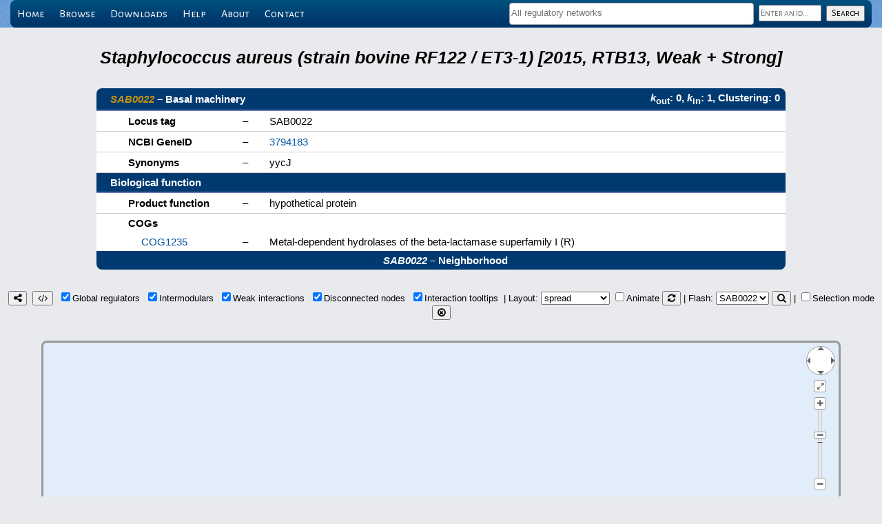

--- FILE ---
content_type: text/html; charset=UTF-8
request_url: https://abasy.ccg.unam.mx/details?regnetid=273036_v2015_sRTB13&name=SAB0022
body_size: 24375
content:
<!DOCTYPE html>
<html lang="en">
<head>
    <!-- Global site tag (gtag.js) - Google Analytics -->
<script async src="https://www.googletagmanager.com/gtag/js?id=G-VJBKBJYKZF"></script>
<script>
  window.dataLayer = window.dataLayer || [];
  function gtag(){dataLayer.push(arguments);}
  gtag('js', new Date());

  gtag('config', 'G-VJBKBJYKZF');
</script>
    <meta name="robots" content="index, follow">
    <meta charset="utf-8"/>
    <title>SAB0022 - 273036_v2015_sRTB13 - Abasy Atlas</title>    <link rel="apple-touch-icon" sizes="180x180" href="/apple-touch-icon.png">
<link rel="icon" type="image/png" sizes="32x32" href="/favicon-32x32.png">
<link rel="icon" type="image/png" sizes="192x192" href="/android-chrome-192x192.png">
<link rel="icon" type="image/png" sizes="16x16" href="/favicon-16x16.png">
<link rel="manifest" href="/manifest.json">
<link rel="mask-icon" href="/safari-pinned-tab.svg" color="#5bbad5">
<meta name="theme-color" content="#ffffff">
<!--link rel="icon" type="image/x-icon" href="favicon.ico"-->
    <link rel="stylesheet" type="text/css" href="//fonts.googleapis.com/css?family=Alegreya+Sans"/>
    <link rel="stylesheet" type="text/css" href="//fonts.googleapis.com/css?family=Alegreya+Sans+SC"/>
    <script type="text/javascript" src="lib/jquery-3.7.1.min.js"></script>
            <link rel="stylesheet" type="text/css" href="menuBar.css"/>
        <link rel="stylesheet" type="text/css" href="lib/select2/select2.min.css"/>
        <script type="text/javascript" src="lib/select2/select2.min.js"></script>
        <!--link rel="stylesheet" type="text/css" href="lib/qtip/jquery.qtip.min.css"/-->
    <link rel="stylesheet" href="https://unpkg.com/tippy.js@6/themes/light-border.css"/>
    <link rel="stylesheet" type="text/css" href="lib/cytoscape.js-3.29.2/lib/cytoscape.js-panzoom.css"/>
    <link rel="stylesheet" type="text/css" href="lib/font-awesome-4.7.0/css/font-awesome.min.css"/>
    <script type="text/javascript" src="lib/sessvars.js"></script>
    <script type="text/javascript" src="lib/download.js"></script>
    <script type="text/javascript" src="lib/cytoscape.js-3.29.2/dist/cytoscape.min.js"></script>
    <!--script type="text/javascript" src="lib/cytoscape.js-3.29.2/layout/layout-base-1.0.2.js"></script-->
    <script type="text/javascript" src="lib/cytoscape.js-3.29.2/layout/layout-base-2.0.1.js"></script>
    <script type="text/javascript" src="lib/cytoscape.js-3.29.2/layout/avsdf-base.js"></script>
    <script type="text/javascript" src="lib/cytoscape.js-3.29.2/layout/cytoscape-layout-utilities.js"></script>
    <script type="text/javascript" src="lib/cytoscape.js-3.29.2/layout/arbor.js"></script>
    <script type="text/javascript" src="lib/cytoscape.js-3.29.2/layout/cytoscape-arbor.js"></script>
    <script type="text/javascript" src="lib/cytoscape.js-3.29.2/layout/cola.min.js"></script>
    <script type="text/javascript" src="lib/cytoscape.js-3.29.2/layout/cytoscape-cola.js"></script>
    <script type="text/javascript" src="lib/cytoscape.js-3.29.2/layout/cose-base.js"></script>
    <script type="text/javascript" src="lib/cytoscape.js-3.29.2/layout/cytoscape-cose-bilkent.js"></script>
    <script type="text/javascript" src="lib/cytoscape.js-3.29.2/layout/dagre.min.js"></script>
    <script type="text/javascript" src="lib/cytoscape.js-3.29.2/layout/cytoscape-dagre.js"></script>
    <script type="text/javascript" src="lib/cytoscape.js-3.29.2/layout/weaver.min.js"></script>
    <script type="text/javascript" src="lib/cytoscape.js-3.29.2/layout/cytoscape-spread.js"></script>
    <script type="text/javascript" src="lib/cytoscape.js-3.29.2/layout/springy.js"></script>
    <script type="text/javascript" src="lib/cytoscape.js-3.29.2/layout/cytoscape-springy.js"></script>
    <!--script type="text/javascript" src="lib/cytoscape.js-3.29.2/layout/cosmos-over-cytoscape.js"></script-->
    <script type="text/javascript" src="lib/cytoscape.js-3.29.2/layout/klay.js"></script>
    <script type="text/javascript" src="lib/cytoscape.js-3.29.2/layout/cytoscape-klay.js"></script>
    <script type="text/javascript" src="lib/cytoscape.js-3.29.2/layout/cytoscape-euler.js"></script>
    <script type="text/javascript" src="lib/cytoscape.js-3.29.2/layout/cytoscape-cise-dev.js"></script>
    <script type="text/javascript" src="lib/cytoscape.js-3.29.2/layout/cytoscape-avsdf.js"></script>
    <script type="text/javascript" src="lib/cytoscape.js-3.29.2/layout/cytoscape-fcose.js"></script>
    <script type="text/javascript" src="lib/qtip/jquery.qtip-3.0.3.min.js"></script>
    <script src="https://unpkg.com/@popperjs/core@2"></script>
    <script src="https://unpkg.com/tippy.js@6"></script>
    <!--script type="text/javascript" src="lib/cytoscape.js-3.29.2/lib/cytoscape-qtip-2.8.0.js"></script-->
    <script type="text/javascript" src="lib/cytoscape.js-3.29.2/lib/cytoscape-popper-4.0.0.js"></script>
    <script type="text/javascript" src="lib/cytoscape.js-3.29.2/lib/cytoscape-panzoom-2.5.3.js"></script>
    <link rel="stylesheet" type="text/css" media="screen" href="main.css"/>
    <link rel="stylesheet" type="text/css" media="screen" href="tables.css"/>
    <link rel="stylesheet" type="text/css" href="styleCY.css"/>
</head>

<body>
    <div id="wrapper">
            <!--validacion de busquedas-->
        <script language="javascript" type="text/javascript">
            function vacio(s) {
                if(s.trim() === '') {
                    return true;
                }
                return false;
            }

            //valida que el campo no este vacio
            function checkQuery(form) {
                if(vacio(form.id.value)) {
                    //alert("Please, enter an id");
                    return false;
                } else if(/^([*?]+)/.test(form.id.value)) {
                    alert("Please, use a prefix to narrow your search");
                    return false;
                }
                return true;
            }

            var regnets = [{id: '224308_v2008_sDBTBS08_eStrong', text: 'Bacillus subtilis (strain 168) [2008, DBTBS08, Strong]'}, {id: '224308_v2008_sDBTBS08', text: 'Bacillus subtilis (strain 168) [2008, DBTBS08, Weak + Strong]'}, {id: '224308_v2015_s15', text: 'Bacillus subtilis (strain 168) [2015, 15, Weak + Strong]'}, {id: '224308_v2016_sDBTBS08-15-SW16', text: 'Bacillus subtilis (strain 168) [2016, DBTBS08-15-SW16, Weak + Strong]'}, {id: '224308_v2016_sDBTBS08-SW16', text: 'Bacillus subtilis (strain 168) [2016, DBTBS08-SW16, Weak + Strong]'}, {id: '224308_v2016_sSW16', text: 'Bacillus subtilis (strain 168) [2016, SW16, Weak + Strong]'}, {id: '224308_v2017_sDBTBS08-15-SW18', text: 'Bacillus subtilis (strain 168) [2017, DBTBS08-15-SW18, Weak + Strong]'}, {id: '224308_v2017_sDBTBS08-SW18', text: 'Bacillus subtilis (strain 168) [2017, DBTBS08-SW18, Weak + Strong]'}, {id: '224308_v2017_sSW18', text: 'Bacillus subtilis (strain 168) [2017, SW18, Weak + Strong]'}, {id: '224308_v2020_sDBTBS08-15-SW18', text: 'Bacillus subtilis (strain 168) [2020, DBTBS08-15-SW18, Weak + Strong]'}, {id: '224308_v2020_sDBTBS08-SW18', text: 'Bacillus subtilis (strain 168) [2020, DBTBS08-SW18, Weak + Strong]'}, {id: '224308_v2020_sSW18', text: 'Bacillus subtilis (strain 168) [2020, SW18, Weak + Strong]'}, {id: '224308_v2022_sDBTBS08-15-SW22', text: 'Bacillus subtilis (strain 168) [2022, DBTBS08-15-SW22, Weak + Strong]'}, {id: '224308_v2022_sDBTBS08-SW22', text: 'Bacillus subtilis (strain 168) [2022, DBTBS08-SW22, Weak + Strong]'}, {id: '224308_v2022_sSW22', text: 'Bacillus subtilis (strain 168) [2022, SW22, Weak + Strong]'}, {id: '196627_v2009_sCRN12_eStrong', text: 'Corynebacterium glutamicum (strain ATCC 13032 / DSM 20300 / JCM 1318 / LMG 3730 / NCIMB 10025) [2009, CRN12, Strong]'}, {id: '196627_v2011_s17_eStrong', text: 'Corynebacterium glutamicum (strain ATCC 13032 / DSM 20300 / JCM 1318 / LMG 3730 / NCIMB 10025) [2011, 17, Strong]'}, {id: '196627_v2016_s17_eStrong', text: 'Corynebacterium glutamicum (strain ATCC 13032 / DSM 20300 / JCM 1318 / LMG 3730 / NCIMB 10025) [2016, 17, Strong]'}, {id: '196627_v2016_s17', text: 'Corynebacterium glutamicum (strain ATCC 13032 / DSM 20300 / JCM 1318 / LMG 3730 / NCIMB 10025) [2016, 17, Weak + Strong]'}, {id: '196627_v2018_s17_eStrong', text: 'Corynebacterium glutamicum (strain ATCC 13032 / DSM 20300 / JCM 1318 / LMG 3730 / NCIMB 10025) [2018, 17, Strong]'}, {id: '196627_v2018_s17', text: 'Corynebacterium glutamicum (strain ATCC 13032 / DSM 20300 / JCM 1318 / LMG 3730 / NCIMB 10025) [2018, 17, Weak + Strong]'}, {id: '196627_v2020_s21_eStrong', text: 'Corynebacterium glutamicum (strain ATCC 13032 / DSM 20300 / JCM 1318 / LMG 3730 / NCIMB 10025) [2020, 21, Strong]'}, {id: '196627_v2020_s21_dsRNA', text: 'Corynebacterium glutamicum (strain ATCC 13032 / DSM 20300 / JCM 1318 / LMG 3730 / NCIMB 10025) [2020, 21, Weak + Strong, sRNA]'}, {id: '196627_v2020_s21', text: 'Corynebacterium glutamicum (strain ATCC 13032 / DSM 20300 / JCM 1318 / LMG 3730 / NCIMB 10025) [2020, 21, Weak + Strong]'}, {id: '481805_v2015_sRTB13', text: 'Escherichia coli (strain ATCC 8739 / DSM 1576 / Crooks) [2015, RTB13, Weak + Strong]'}, {id: '439855_v2015_sRTB13', text: 'Escherichia coli (strain SMS-3-5 / SECEC) [2015, RTB13, Weak + Strong]'}, {id: '364106_v2015_sRTB13', text: 'Escherichia coli (strain UTI89 / UPEC) [2015, RTB13, Weak + Strong]'}, {id: '344601_v2015_sRTB13', text: 'Escherichia coli B171 [2015, RTB13, Weak + Strong]'}, {id: '340184_v2015_sRTB13', text: 'Escherichia coli B7A [2015, RTB13, Weak + Strong]'}, {id: '199310_v2015_sRTB13', text: 'Escherichia coli CFT073 [2015, RTB13, Weak + Strong]'}, {id: '331111_v2015_sRTB13', text: 'Escherichia coli O139:H28 (strain E24377A / ETEC) [2015, RTB13, Weak + Strong]'}, {id: '478008_v2015_sRTB13', text: 'Escherichia coli O157:H7 (strain EC869) [2015, RTB13, Weak + Strong]'}, {id: '405955_v2015_sRTB13', text: 'Escherichia coli O1:K1 / APEC [2015, RTB13, Weak + Strong]'}, {id: '362663_v2015_sRTB13', text: 'Escherichia coli O6:K15:H31 (strain 536 / UPEC) [2015, RTB13, Weak + Strong]'}, {id: '331112_v2015_sRTB13', text: 'Escherichia coli O9:H4 (strain HS) [2015, RTB13, Weak + Strong]'}, {id: '316385_v2015_sRTB13', text: 'Escherichia coli str. K-12 substr. DH10B [2015, RTB13, Weak + Strong]'}, {id: '511145_v2003_sRDB01', text: 'Escherichia coli str. K-12 substr. MG1655 [2003, RDB01, Weak + Strong]'}, {id: '511145_v2005_sRDB04', text: 'Escherichia coli str. K-12 substr. MG1655 [2005, RDB04, Weak + Strong]'}, {id: '511145_v2006_sRDB06', text: 'Escherichia coli str. K-12 substr. MG1655 [2006, RDB06, Weak + Strong]'}, {id: '511145_v2011_sRDB11_eStrong', text: 'Escherichia coli str. K-12 substr. MG1655 [2011, RDB11, Strong]'}, {id: '511145_v2011_sRDB11', text: 'Escherichia coli str. K-12 substr. MG1655 [2011, RDB11, Weak + Strong]'}, {id: '511145_v2013_sRDB13_eStrong', text: 'Escherichia coli str. K-12 substr. MG1655 [2013, RDB13, Strong]'}, {id: '511145_v2013_sRDB13', text: 'Escherichia coli str. K-12 substr. MG1655 [2013, RDB13, Weak + Strong]'}, {id: '511145_v2014_sRDB16_eStrong', text: 'Escherichia coli str. K-12 substr. MG1655 [2014, RDB16, Strong]'}, {id: '511145_v2014_sRDB16', text: 'Escherichia coli str. K-12 substr. MG1655 [2014, RDB16, Weak + Strong]'}, {id: '511145_v2015_sRDB16_eStrong', text: 'Escherichia coli str. K-12 substr. MG1655 [2015, RDB16, Strong]'}, {id: '511145_v2015_sRDB16_dsRNA', text: 'Escherichia coli str. K-12 substr. MG1655 [2015, RDB16, Weak + Strong, sRNA]'}, {id: '511145_v2015_sRDB16', text: 'Escherichia coli str. K-12 substr. MG1655 [2015, RDB16, Weak + Strong]'}, {id: '511145_v2017_sRDB16_eStrong', text: 'Escherichia coli str. K-12 substr. MG1655 [2017, RDB16, Strong]'}, {id: '511145_v2017_sRDB16_dsRNA', text: 'Escherichia coli str. K-12 substr. MG1655 [2017, RDB16, Weak + Strong, sRNA]'}, {id: '511145_v2017_sRDB16', text: 'Escherichia coli str. K-12 substr. MG1655 [2017, RDB16, Weak + Strong]'}, {id: '511145_v2018_sRDB19_eStrong', text: 'Escherichia coli str. K-12 substr. MG1655 [2018, RDB19, Strong]'}, {id: '511145_v2018_sRDB19_dsRNA', text: 'Escherichia coli str. K-12 substr. MG1655 [2018, RDB19, Weak + Strong, sRNA]'}, {id: '511145_v2018_sRDB19', text: 'Escherichia coli str. K-12 substr. MG1655 [2018, RDB19, Weak + Strong]'}, {id: '511145_v2020_s13-RDB19_dsRNA', text: 'Escherichia coli str. K-12 substr. MG1655 [2020, 13-RDB19, Weak + Strong, sRNA]'}, {id: '511145_v2020_s13-RDB19', text: 'Escherichia coli str. K-12 substr. MG1655 [2020, 13-RDB19, Weak + Strong]'}, {id: '511145_v2020_sRDB19_eStrong', text: 'Escherichia coli str. K-12 substr. MG1655 [2020, RDB19, Strong]'}, {id: '511145_v2022_s13-RDB22_dsRNA', text: 'Escherichia coli str. K-12 substr. MG1655 [2022, 13-RDB22, Weak + Strong, sRNA]'}, {id: '511145_v2022_s13-RDB22', text: 'Escherichia coli str. K-12 substr. MG1655 [2022, 13-RDB22, Weak + Strong]'}, {id: '511145_v2022_sRDB22_eStrong', text: 'Escherichia coli str. K-12 substr. MG1655 [2022, RDB22, Strong]'}, {id: '83332_v2015_s15', text: 'Mycobacterium tuberculosis (strain ATCC 25618 / H37Rv) [2015, 15, Weak + Strong]'}, {id: '83332_v2016_s11-12', text: 'Mycobacterium tuberculosis (strain ATCC 25618 / H37Rv) [2016, 11-12, Weak + Strong]'}, {id: '83332_v2016_s11-12-15', text: 'Mycobacterium tuberculosis (strain ATCC 25618 / H37Rv) [2016, 11-12-15, Weak + Strong]'}, {id: '83332_v2018_s11-12-15-16', text: 'Mycobacterium tuberculosis (strain ATCC 25618 / H37Rv) [2018, 11-12-15-16, Weak + Strong]'}, {id: '83332_v2018_s15-16', text: 'Mycobacterium tuberculosis (strain ATCC 25618 / H37Rv) [2018, 15-16, Weak + Strong]'}, {id: '208964_v2015_s11-RTB13', text: 'Pseudomonas aeruginosa (strain ATCC 15692 / PAO1 / 1C / PRS 101 / LMG 12228) [2015, 11-RTB13, Weak + Strong]'}, {id: '208964_v2020_s11-RTB13-RPA20_dsRNA', text: 'Pseudomonas aeruginosa (strain ATCC 15692 / PAO1 / 1C / PRS 101 / LMG 12228) [2020, 11-RTB13-RPA20, Weak + Strong, sRNA]'}, {id: '208964_v2020_s11-RTB13-RPA20', text: 'Pseudomonas aeruginosa (strain ATCC 15692 / PAO1 / 1C / PRS 101 / LMG 12228) [2020, 11-RTB13-RPA20, Weak + Strong]'}, {id: '208964_v2020_sRPA20_eStrong', text: 'Pseudomonas aeruginosa (strain ATCC 15692 / PAO1 / 1C / PRS 101 / LMG 12228) [2020, RPA20, Strong]'}, {id: '208964_v2020_sRPA20_dsRNA', text: 'Pseudomonas aeruginosa (strain ATCC 15692 / PAO1 / 1C / PRS 101 / LMG 12228) [2020, RPA20, Weak + Strong, sRNA]'}, {id: '208964_v2020_sRPA20', text: 'Pseudomonas aeruginosa (strain ATCC 15692 / PAO1 / 1C / PRS 101 / LMG 12228) [2020, RPA20, Weak + Strong]'}, {id: '381754_v2015_sRTB13', text: 'Pseudomonas aeruginosa (strain PA7) [2015, RTB13, Weak + Strong]'}, {id: '273036_v2015_sRTB13', text: 'Staphylococcus aureus (strain bovine RF122 / ET3-1) [2015, RTB13, Weak + Strong]'}, {id: '93062_v2015_sRTB13', text: 'Staphylococcus aureus (strain COL) [2015, RTB13, Weak + Strong]'}, {id: '359787_v2015_sRTB13', text: 'Staphylococcus aureus (strain JH1) [2015, RTB13, Weak + Strong]'}, {id: '359786_v2015_sRTB13', text: 'Staphylococcus aureus (strain JH9) [2015, RTB13, Weak + Strong]'}, {id: '282458_v2015_sRTB13', text: 'Staphylococcus aureus (strain MRSA252) [2015, RTB13, Weak + Strong]'}, {id: '282459_v2015_sRTB13', text: 'Staphylococcus aureus (strain MSSA476) [2015, RTB13, Weak + Strong]'}, {id: '418127_v2015_sRTB13', text: 'Staphylococcus aureus (strain Mu3 / ATCC 700698) [2015, RTB13, Weak + Strong]'}, {id: '158878_v2015_sRTB13', text: 'Staphylococcus aureus (strain Mu50 / ATCC 700699) [2015, RTB13, Weak + Strong]'}, {id: '196620_v2015_sRTB13', text: 'Staphylococcus aureus (strain MW2) [2015, RTB13, Weak + Strong]'}, {id: '158879_v2015_sRTB13', text: 'Staphylococcus aureus (strain N315) [2015, RTB13, Weak + Strong]'}, {id: '426430_v2015_sRTB13', text: 'Staphylococcus aureus (strain Newman) [2015, RTB13, Weak + Strong]'}, {id: '451516_v2015_sRTB13', text: 'Staphylococcus aureus (strain USA300 / TCH1516) [2015, RTB13, Weak + Strong]'}, {id: '367830_v2015_sRTB13', text: 'Staphylococcus aureus (strain USA300) [2015, RTB13, Weak + Strong]'}, {id: '487214_v2015_sRTB13', text: 'Streptococcus pneumoniae (strain Hungary19A-6) [2015, RTB13, Weak + Strong]'}, {id: '406558_v2015_sRTB13', text: 'Streptococcus pneumoniae SP9-BS68 [2015, RTB13, Weak + Strong]'}, {id: '301447_v2015_sRTB13', text: 'Streptococcus pyogenes serotype M1 [2015, RTB13, Weak + Strong]'}, {id: '370551_v2015_sRTB13', text: 'Streptococcus pyogenes serotype M12 (strain MGAS9429) [2015, RTB13, Weak + Strong]'}, {id: '186103_v2015_sRTB13', text: 'Streptococcus pyogenes serotype M18 (strain MGAS8232) [2015, RTB13, Weak + Strong]'}, {id: '370552_v2015_sRTB13', text: 'Streptococcus pyogenes serotype M2 (strain MGAS10270) [2015, RTB13, Weak + Strong]'}, {id: '319701_v2015_sRTB13', text: 'Streptococcus pyogenes serotype M28 (strain MGAS6180) [2015, RTB13, Weak + Strong]'}, {id: '198466_v2015_sRTB13', text: 'Streptococcus pyogenes serotype M3 (strain ATCC BAA-595 / MGAS315) [2015, RTB13, Weak + Strong]'}, {id: '370554_v2015_sRTB13', text: 'Streptococcus pyogenes serotype M4 (strain MGAS10750) [2015, RTB13, Weak + Strong]'}, {id: '160491_v2015_sRTB13', text: 'Streptococcus pyogenes serotype M5 (strain Manfredo) [2015, RTB13, Weak + Strong]'}, {id: '100226_v2015_sDBSCR15_eStrong', text: 'Streptomyces coelicolor (strain ATCC BAA-471 / A3(2) / M145) [2015, DBSCR15, Strong]'}, {id: '100226_v2015_sDBSCR15', text: 'Streptomyces coelicolor (strain ATCC BAA-471 / A3(2) / M145) [2015, DBSCR15, Weak + Strong]'}, {id: '100226_v2015_sRTB13', text: 'Streptomyces coelicolor (strain ATCC BAA-471 / A3(2) / M145) [2015, RTB13, Weak + Strong]'}, {id: '100226_v2019_sA22_eStrong', text: 'Streptomyces coelicolor (strain ATCC BAA-471 / A3(2) / M145) [2019, A22, Strong]'}, {id: '100226_v2019_sA22', text: 'Streptomyces coelicolor (strain ATCC BAA-471 / A3(2) / M145) [2019, A22, Weak + Strong]'}, {id: '100226_v2019_sA22-DBSCR15_eStrong', text: 'Streptomyces coelicolor (strain ATCC BAA-471 / A3(2) / M145) [2019, A22-DBSCR15, Strong]'}, {id: '100226_v2019_sA22-DBSCR15-RTB13', text: 'Streptomyces coelicolor (strain ATCC BAA-471 / A3(2) / M145) [2019, A22-DBSCR15-RTB13, Weak + Strong]'}];
            $(document).ready(function() {
                $('#regnet_names').select2({
                    placeholder: 'All regulatory networks',
                    maximumSelectionLength: 5,
                    templateSelection: function(select) {
                        name = select.text;
                        switch($("#regnet_names").val().length) {
                            case 1: len = 50; break;
                            case 2: len = 20; break;
                            case 3: len = 12; break;
                            case 4: len = 7;  break;
                            default: len = 4;
                        }
                        return(id = name[0] + name.substr(name.indexOf(' ') + 1, len) + '...');
                    },
                    data: regnets
                });
            });
        </script>

        <div id="menu-wrapper">
            <div id="menu" class="container">
                <ul>
                    <li><a href=".">Home</a></li>
                    <li><a href="regnets">Browse</a></li>
                    <li><a href="downloads">Downloads</a></li>
                    <!--li><a href="restApiDoc">Programmatic access</a></li-->
                    <li><a href="help">Help</a></li>
                    <li><a href="about">About</a></li>
                    <li><a href="contact">Contact</a></li>
                    <div id="search_panel">
                        <form method="post" action="query" onsubmit="return checkQuery(this);">
                            <select multiple name="regnet_ids[]" id="regnet_names"></select>
                            <input type="text" name="id" id="query_name" value="" placeholder="Enter an id..." class="inherit"/>
                            <input type="submit" id="search_button" value="Search" class="inherit"/>
                        </form>
                    </div>
                </ul>
            </div>
        </div>
</div>
    <div id="loading-modal"></div>
    <script type="text/javascript">
        $('#loading-modal').css('display', 'block');
    </script>
    <br>
    <br>
    <center>
    <table cellpadding='0' cellspacing='0'><th style='color: #000000; font-size:190%;'><i>Staphylococcus aureus (strain bovine RF122 / ET3-1) [2015, RTB13, Weak + Strong]</i></th>
</table><table id='details'><tr><th colspan='2' class='top-left'><a href='http://regtransbase.lbl.gov/cgi-bin/regtransbase?page=geneinfo&seqfeature_id=1748420' target='_blank'><i>SAB0022</i></a> &ndash; Basal machinery</th><th colspan='1' class='top-right'><i>k</i><sub>out</sub>: 0, <i>k</i><sub>in</sub>: 1, Clustering: 0</tr><tr><td>Locus tag</td><td>&ndash;</td><td>SAB0022</td></tr><tr><td>NCBI GeneID</td><td>&ndash;</td><td><a href='http://www.ncbi.nlm.nih.gov/gene/3794183' target='_blank'>3794183</a></td>
</tr><tr><td>Synonyms</td><td>&ndash;</td><td>yycJ</td></tr><tr><th colspan='3'>Biological function</th>
</tr><tr><td>Product function</td><td>&ndash;</td><td>hypothetical protein</td></tr><tr class='subitem'><td colspan='3'>COGs</td></tr><tr class='subitem'><td class='subitem'><a href='http://eggnog.embl.de/uniprot=' target='_blank'>COG1235</a></td><td class='subitem'>&ndash;</td><td class='subitem'>Metal-dependent hydrolases of the beta-lactamase superfamily I (R)</td></tr><tr><th colspan='3' class='bottom'><i>SAB0022</i> &ndash; Neighborhood</th>
</tr></table>
<script type="text/javascript">
var regnetid = '273036_v2015_sRTB13';
var queriedGene = 'SAB0022';
var queriedGeneCplxs = ['SAB0022'];
var complexes = {};
var neighborhoodJSON = {
  "nodes": [
    { "data": { "id": "SAB0022", "NDA": "Basal machinery", "Color": "#83bed3"} },
    { "data": { "id": "sarA", "NDA": "Global regulator", "Color": "#4ed352"} }
  ],
  "edges": [
    { "data": {"id": "sarA-SAB0022", "source": "sarA", "target": "SAB0022"} },
    { "data": {"id": "sarA-sarA", "source": "sarA", "target": "sarA"} }
  ]
}
</script>    <script type="text/javascript" src="layouts.js"></script>
    <script type="text/javascript" src="interactNet.js"></script>
    <div align="center">
        <button type="button" id="savePNG" title="Download network as a PNG image"><i class="fa fa-share-alt" aria-hidden="true"></i></button>&nbsp;
        <button type="button" id="saveJSON" title="Download network as a JSON data file, which can be imported into Cytoscape"><i class="fa fa-code" aria-hidden="true"></i></button>&nbsp;
        <input type="checkbox" id="globalRegs" title="Show/hide global regulators">Global&nbsp;regulators&nbsp;
        <input type="checkbox" id="intermodulars" title="Show/hide intermodular genes">Intermodulars&nbsp;
        <input type="checkbox" id="weakInteractions" title="Show/hide weakly supported interactions">Weak&nbsp;interactions&nbsp;
        <input type="checkbox" id="disconnectedNodes" title="Show/hide disconnected nodes">Disconnected&nbsp;nodes&nbsp;
        <!--|&nbsp;<input type="checkbox" id="fullQuality" title="Enable/disable full quality during network manipulation and layout animation">HD quality&nbsp;-->
        <input type="checkbox" id="interactionTooltips" title="Show/hide interaction tooltips">Interaction&nbsp;tooltips&nbsp;
        |&nbsp;Layout:&nbsp;<select id="layout" title="Apply layout"></select>
        <input type="checkbox" id="animateLayout" title="Enable/disable layout animation">Animate
        <button type="button" id="refreshLayout" title="Refresh layout"><i class="fa fa-refresh" aria-hidden="true"></i></button>
        |&nbsp;Flash:&nbsp;<select id="flashGenename" title="Flash a gene"></select>
        <button type="button" id="reflashGene" title="Re-flash a gene"><i class="fa fa-search" aria-hidden="true"></i></button>
        |&nbsp;<input type="checkbox" id="selectionMode" title="Enable/disable selection mode">Selection&nbsp;mode
        <button type="button" id="unselectNodes" title="Unselect all"><i class="fa fa-times-circle-o" aria-hidden="true"></i></button>
    </div>
    <div id="working-modal"></div>
    <div id="cy"></div>
    </center>
</body>
</html>

--- FILE ---
content_type: text/css
request_url: https://abasy.ccg.unam.mx/styleCY.css
body_size: 3231
content:
/*tamano del grafo ancho por alto*/
#cy {
    font-family: inherit;
	font-size: 12px;
	background: #E1EDF9; /*#D8EBFE;*/  /* A light version of PMS 654 C, the official UNAM blue */
	border: solid medium #999999; /*#003a70;   PMS 654 C, the official UNAM blue */
    border-radius: 8px;
	position: relative;
	/*top: -30px;*/
	/*margin: 60px;*/
    margin-top: 30px;
    margin-left: 60px;
    margin-right: 60px;
    margin-bottom: 30px;
	/*border-collapse: collapse;*/
	text-align: left;
	/*height: 1500px;
	width: 1500px;*/
	min-height: 700px;
	/*max-height: 200px;*/
	min-width: auto;
	max-width: auto;
}

/* Start by setting display:none to make this hidden.
   Then we position it in relation to the viewport window
   with position:fixed. Width, height, top and left speak
   for themselves. Background we set to 80% white with
   our animation centered, and no-repeating */
#loading-modal {
    display:    none;
    position:   fixed;
    z-index:    1000000;
    top:        0;
    left:       0;
    height:     100%;
    width:      100%;
    background: rgba(0, 0, 0, .7)
                url(images/loading.gif) 
                50% 50% 
                no-repeat;
    opacity: 0.70;
    -ms-filter: progid:DXImageTransform.Microsoft.Alpha(Opacity = 70);
    filter: alpha(opacity = 70)
}

#working-modal {
    display:    none;
    position:   fixed;
    z-index:    1000000;
    top:        0;
    left:       0;
    height:     100%;
    width:      100%;
    background: rgba(0, 0, 0, .7)
                url(images/working.gif) 
                50% 50% 
                no-repeat;
    opacity: 0.70;
    -ms-filter: progid:DXImageTransform.Microsoft.Alpha(Opacity = 70);
    filter: alpha(opacity = 70)
}


/* Cutomization for Tippy tooltips */
.tippy-box[data-theme~='light-border'] {
    background-color: #FFFFA3;
    border: 1px solid #F1D031;
    border-radius: 6px;
    color: #555555;
    font-size: smaller;
    box-shadow: 0px 2px 4px 0px rgba(0,0,0,0.2);
}

/* Change color of the arrow for tooltips at the indicated placement */
.tippy-box[data-theme~='light-border'][data-placement^='top'] > .tippy-arrow::before {
    border-top-color: #FFFFA3;
}

/* Change color of the arrow border for tooltips at the indicated placement */
.tippy-box[data-theme~='light-border'][data-placement^='top'] > .tippy-arrow::after {
    border-top-color: #F1D031;
}

.tippy-box[data-theme~='light-border'][data-placement^='bottom'] > .tippy-arrow::before {
    border-bottom-color: #FFFFA3;
}

.tippy-box[data-theme~='light-border'][data-placement^='bottom'] > .tippy-arrow::after {
    border-bottom-color: #F1D031;
}

.tippy-box[data-theme~='light-border'][data-placement^='left'] > .tippy-arrow::before {
    border-left-color: #FFFFA3;
}

.tippy-box[data-theme~='light-border'][data-placement^='left'] > .tippy-arrow::after {
    border-left-color: #F1D031;
}

.tippy-box[data-theme~='light-border'][data-placement^='right'] > .tippy-arrow::before {
    border-right-color: #FFFFA3;
}

.tippy-box[data-theme~='light-border'][data-placement^='right'] > .tippy-arrow::after {
    border-right-color: #F1D031;
}



--- FILE ---
content_type: application/javascript
request_url: https://abasy.ccg.unam.mx/lib/cytoscape.js-3.29.2/layout/cytoscape-fcose.js
body_size: 57239
content:
(function webpackUniversalModuleDefinition(root, factory) {
	if(typeof exports === 'object' && typeof module === 'object')
		module.exports = factory(require("cose-base"));
	else if(typeof define === 'function' && define.amd)
		define(["cose-base"], factory);
	else if(typeof exports === 'object')
		exports["cytoscapeFcose"] = factory(require("cose-base"));
	else
		root["cytoscapeFcose"] = factory(root["coseBase"]);
})(this, function(__WEBPACK_EXTERNAL_MODULE__140__) {
return /******/ (() => { // webpackBootstrap
/******/ 	"use strict";
/******/ 	var __webpack_modules__ = ({

/***/ 658:
/***/ ((module) => {



// Simple, internal Object.assign() polyfill for options objects etc.

module.exports = Object.assign != null ? Object.assign.bind(Object) : function (tgt) {
  for (var _len = arguments.length, srcs = Array(_len > 1 ? _len - 1 : 0), _key = 1; _key < _len; _key++) {
    srcs[_key - 1] = arguments[_key];
  }

  srcs.forEach(function (src) {
    Object.keys(src).forEach(function (k) {
      return tgt[k] = src[k];
    });
  });

  return tgt;
};

/***/ }),

/***/ 548:
/***/ ((module, __unused_webpack_exports, __webpack_require__) => {



var _slicedToArray = function () { function sliceIterator(arr, i) { var _arr = []; var _n = true; var _d = false; var _e = undefined; try { for (var _i = arr[Symbol.iterator](), _s; !(_n = (_s = _i.next()).done); _n = true) { _arr.push(_s.value); if (i && _arr.length === i) break; } } catch (err) { _d = true; _e = err; } finally { try { if (!_n && _i["return"]) _i["return"](); } finally { if (_d) throw _e; } } return _arr; } return function (arr, i) { if (Array.isArray(arr)) { return arr; } else if (Symbol.iterator in Object(arr)) { return sliceIterator(arr, i); } else { throw new TypeError("Invalid attempt to destructure non-iterable instance"); } }; }();

/*
 * Auxiliary functions
 */

var LinkedList = __webpack_require__(140).layoutBase.LinkedList;

var auxiliary = {};

// get the top most nodes
auxiliary.getTopMostNodes = function (nodes) {
  var nodesMap = {};
  for (var i = 0; i < nodes.length; i++) {
    nodesMap[nodes[i].id()] = true;
  }
  var roots = nodes.filter(function (ele, i) {
    if (typeof ele === "number") {
      ele = i;
    }
    var parent = ele.parent()[0];
    while (parent != null) {
      if (nodesMap[parent.id()]) {
        return false;
      }
      parent = parent.parent()[0];
    }
    return true;
  });

  return roots;
};

// find disconnected components and create dummy nodes that connect them
auxiliary.connectComponents = function (cy, eles, topMostNodes, dummyNodes) {
  var queue = new LinkedList();
  var visited = new Set();
  var visitedTopMostNodes = [];
  var currentNeighbor = void 0;
  var minDegreeNode = void 0;
  var minDegree = void 0;

  var isConnected = false;
  var count = 1;
  var nodesConnectedToDummy = [];
  var components = [];

  var _loop = function _loop() {
    var cmpt = cy.collection();
    components.push(cmpt);

    var currentNode = topMostNodes[0];
    var childrenOfCurrentNode = cy.collection();
    childrenOfCurrentNode.merge(currentNode).merge(currentNode.descendants().intersection(eles));
    visitedTopMostNodes.push(currentNode);

    childrenOfCurrentNode.forEach(function (node) {
      queue.push(node);
      visited.add(node);
      cmpt.merge(node);
    });

    var _loop2 = function _loop2() {
      currentNode = queue.shift();

      // Traverse all neighbors of this node
      var neighborNodes = cy.collection();
      currentNode.neighborhood().nodes().forEach(function (node) {
        if (eles.intersection(currentNode.edgesWith(node)).length > 0) {
          neighborNodes.merge(node);
        }
      });

      for (var i = 0; i < neighborNodes.length; i++) {
        var neighborNode = neighborNodes[i];
        currentNeighbor = topMostNodes.intersection(neighborNode.union(neighborNode.ancestors()));
        if (currentNeighbor != null && !visited.has(currentNeighbor[0])) {
          var childrenOfNeighbor = currentNeighbor.union(currentNeighbor.descendants());

          childrenOfNeighbor.forEach(function (node) {
            queue.push(node);
            visited.add(node);
            cmpt.merge(node);
            if (topMostNodes.has(node)) {
              visitedTopMostNodes.push(node);
            }
          });
        }
      }
    };

    while (queue.length != 0) {
      _loop2();
    }

    cmpt.forEach(function (node) {
      eles.intersection(node.connectedEdges()).forEach(function (e) {
        // connectedEdges() usually cached
        if (cmpt.has(e.source()) && cmpt.has(e.target())) {
          // has() is cheap
          cmpt.merge(e);
        }
      });
    });

    if (visitedTopMostNodes.length == topMostNodes.length) {
      isConnected = true;
    }

    if (!isConnected || isConnected && count > 1) {
      minDegreeNode = visitedTopMostNodes[0];
      minDegree = minDegreeNode.connectedEdges().length;
      visitedTopMostNodes.forEach(function (node) {
        if (node.connectedEdges().length < minDegree) {
          minDegree = node.connectedEdges().length;
          minDegreeNode = node;
        }
      });
      nodesConnectedToDummy.push(minDegreeNode.id());
      // TO DO: Check efficiency of this part
      var temp = cy.collection();
      temp.merge(visitedTopMostNodes[0]);
      visitedTopMostNodes.forEach(function (node) {
        temp.merge(node);
      });
      visitedTopMostNodes = [];
      topMostNodes = topMostNodes.difference(temp);
      count++;
    }
  };

  do {
    _loop();
  } while (!isConnected);

  if (dummyNodes) {
    if (nodesConnectedToDummy.length > 0) {
      dummyNodes.set('dummy' + (dummyNodes.size + 1), nodesConnectedToDummy);
    }
  }
  return components;
};

// relocates componentResult to originalCenter if there is no fixedNodeConstraint
auxiliary.relocateComponent = function (originalCenter, componentResult, options) {
  if (!options.fixedNodeConstraint) {
    var minXCoord = Number.POSITIVE_INFINITY;
    var maxXCoord = Number.NEGATIVE_INFINITY;
    var minYCoord = Number.POSITIVE_INFINITY;
    var maxYCoord = Number.NEGATIVE_INFINITY;
    if (options.quality == "draft") {
      // calculate current bounding box
      var _iteratorNormalCompletion = true;
      var _didIteratorError = false;
      var _iteratorError = undefined;

      try {
        for (var _iterator = componentResult.nodeIndexes[Symbol.iterator](), _step; !(_iteratorNormalCompletion = (_step = _iterator.next()).done); _iteratorNormalCompletion = true) {
          var _ref = _step.value;

          var _ref2 = _slicedToArray(_ref, 2);

          var key = _ref2[0];
          var value = _ref2[1];

          var cyNode = options.cy.getElementById(key);
          if (cyNode) {
            var nodeBB = cyNode.boundingBox();
            var leftX = componentResult.xCoords[value] - nodeBB.w / 2;
            var rightX = componentResult.xCoords[value] + nodeBB.w / 2;
            var topY = componentResult.yCoords[value] - nodeBB.h / 2;
            var bottomY = componentResult.yCoords[value] + nodeBB.h / 2;

            if (leftX < minXCoord) minXCoord = leftX;
            if (rightX > maxXCoord) maxXCoord = rightX;
            if (topY < minYCoord) minYCoord = topY;
            if (bottomY > maxYCoord) maxYCoord = bottomY;
          }
        }
        // find difference between current and original center
      } catch (err) {
        _didIteratorError = true;
        _iteratorError = err;
      } finally {
        try {
          if (!_iteratorNormalCompletion && _iterator.return) {
            _iterator.return();
          }
        } finally {
          if (_didIteratorError) {
            throw _iteratorError;
          }
        }
      }

      var diffOnX = originalCenter.x - (maxXCoord + minXCoord) / 2;
      var diffOnY = originalCenter.y - (maxYCoord + minYCoord) / 2;
      // move component to original center
      componentResult.xCoords = componentResult.xCoords.map(function (x) {
        return x + diffOnX;
      });
      componentResult.yCoords = componentResult.yCoords.map(function (y) {
        return y + diffOnY;
      });
    } else {
      // calculate current bounding box
      Object.keys(componentResult).forEach(function (item) {
        var node = componentResult[item];
        var leftX = node.getRect().x;
        var rightX = node.getRect().x + node.getRect().width;
        var topY = node.getRect().y;
        var bottomY = node.getRect().y + node.getRect().height;

        if (leftX < minXCoord) minXCoord = leftX;
        if (rightX > maxXCoord) maxXCoord = rightX;
        if (topY < minYCoord) minYCoord = topY;
        if (bottomY > maxYCoord) maxYCoord = bottomY;
      });
      // find difference between current and original center
      var _diffOnX = originalCenter.x - (maxXCoord + minXCoord) / 2;
      var _diffOnY = originalCenter.y - (maxYCoord + minYCoord) / 2;
      // move component to original center
      Object.keys(componentResult).forEach(function (item) {
        var node = componentResult[item];
        node.setCenter(node.getCenterX() + _diffOnX, node.getCenterY() + _diffOnY);
      });
    }
  }
};

auxiliary.calcBoundingBox = function (parentNode, xCoords, yCoords, nodeIndexes) {
  // calculate bounds
  var left = Number.MAX_SAFE_INTEGER;
  var right = Number.MIN_SAFE_INTEGER;
  var top = Number.MAX_SAFE_INTEGER;
  var bottom = Number.MIN_SAFE_INTEGER;
  var nodeLeft = void 0;
  var nodeRight = void 0;
  var nodeTop = void 0;
  var nodeBottom = void 0;

  var nodes = parentNode.descendants().not(":parent");
  var s = nodes.length;
  for (var i = 0; i < s; i++) {
    var node = nodes[i];

    nodeLeft = xCoords[nodeIndexes.get(node.id())] - node.width() / 2;
    nodeRight = xCoords[nodeIndexes.get(node.id())] + node.width() / 2;
    nodeTop = yCoords[nodeIndexes.get(node.id())] - node.height() / 2;
    nodeBottom = yCoords[nodeIndexes.get(node.id())] + node.height() / 2;

    if (left > nodeLeft) {
      left = nodeLeft;
    }

    if (right < nodeRight) {
      right = nodeRight;
    }

    if (top > nodeTop) {
      top = nodeTop;
    }

    if (bottom < nodeBottom) {
      bottom = nodeBottom;
    }
  }

  var boundingBox = {};
  boundingBox.topLeftX = left;
  boundingBox.topLeftY = top;
  boundingBox.width = right - left;
  boundingBox.height = bottom - top;
  return boundingBox;
};

// This function finds and returns parent nodes whose all children are hidden
auxiliary.calcParentsWithoutChildren = function (cy, eles) {
  var parentsWithoutChildren = cy.collection();
  eles.nodes(':parent').forEach(function (parent) {
    var check = false;
    parent.children().forEach(function (child) {
      if (child.css('display') != 'none') {
        check = true;
      }
    });
    if (!check) {
      parentsWithoutChildren.merge(parent);
    }
  });

  return parentsWithoutChildren;
};

module.exports = auxiliary;

/***/ }),

/***/ 816:
/***/ ((module, __unused_webpack_exports, __webpack_require__) => {



/**
  The implementation of the postprocessing part that applies CoSE layout over the spectral layout
*/

var aux = __webpack_require__(548);
var CoSELayout = __webpack_require__(140).CoSELayout;
var CoSENode = __webpack_require__(140).CoSENode;
var PointD = __webpack_require__(140).layoutBase.PointD;
var DimensionD = __webpack_require__(140).layoutBase.DimensionD;
var LayoutConstants = __webpack_require__(140).layoutBase.LayoutConstants;
var FDLayoutConstants = __webpack_require__(140).layoutBase.FDLayoutConstants;
var CoSEConstants = __webpack_require__(140).CoSEConstants;

// main function that cose layout is processed
var coseLayout = function coseLayout(options, spectralResult) {

  var cy = options.cy;
  var eles = options.eles;
  var nodes = eles.nodes();
  var edges = eles.edges();

  var nodeIndexes = void 0;
  var xCoords = void 0;
  var yCoords = void 0;
  var idToLNode = {};

  if (options.randomize) {
    nodeIndexes = spectralResult["nodeIndexes"];
    xCoords = spectralResult["xCoords"];
    yCoords = spectralResult["yCoords"];
  }

  var isFn = function isFn(fn) {
    return typeof fn === 'function';
  };

  var optFn = function optFn(opt, ele) {
    if (isFn(opt)) {
      return opt(ele);
    } else {
      return opt;
    }
  };

  /**** Postprocessing functions ****/

  var parentsWithoutChildren = aux.calcParentsWithoutChildren(cy, eles);

  // transfer cytoscape nodes to cose nodes
  var processChildrenList = function processChildrenList(parent, children, layout, options) {
    var size = children.length;
    for (var i = 0; i < size; i++) {
      var theChild = children[i];
      var children_of_children = null;
      if (theChild.intersection(parentsWithoutChildren).length == 0) {
        children_of_children = theChild.children();
      }
      var theNode = void 0;

      var dimensions = theChild.layoutDimensions({
        nodeDimensionsIncludeLabels: options.nodeDimensionsIncludeLabels
      });

      if (theChild.outerWidth() != null && theChild.outerHeight() != null) {
        if (options.randomize) {
          if (!theChild.isParent()) {
            theNode = parent.add(new CoSENode(layout.graphManager, new PointD(xCoords[nodeIndexes.get(theChild.id())] - dimensions.w / 2, yCoords[nodeIndexes.get(theChild.id())] - dimensions.h / 2), new DimensionD(parseFloat(dimensions.w), parseFloat(dimensions.h))));
          } else {
            var parentInfo = aux.calcBoundingBox(theChild, xCoords, yCoords, nodeIndexes);
            if (theChild.intersection(parentsWithoutChildren).length == 0) {
              theNode = parent.add(new CoSENode(layout.graphManager, new PointD(parentInfo.topLeftX, parentInfo.topLeftY), new DimensionD(parentInfo.width, parentInfo.height)));
            } else {
              // for the parentsWithoutChildren
              theNode = parent.add(new CoSENode(layout.graphManager, new PointD(parentInfo.topLeftX, parentInfo.topLeftY), new DimensionD(parseFloat(dimensions.w), parseFloat(dimensions.h))));
            }
          }
        } else {
          theNode = parent.add(new CoSENode(layout.graphManager, new PointD(theChild.position('x') - dimensions.w / 2, theChild.position('y') - dimensions.h / 2), new DimensionD(parseFloat(dimensions.w), parseFloat(dimensions.h))));
        }
      } else {
        theNode = parent.add(new CoSENode(this.graphManager));
      }
      // Attach id to the layout node and repulsion value
      theNode.id = theChild.data("id");
      theNode.nodeRepulsion = optFn(options.nodeRepulsion, theChild);
      // Attach the paddings of cy node to layout node
      theNode.paddingLeft = parseInt(theChild.css('padding'));
      theNode.paddingTop = parseInt(theChild.css('padding'));
      theNode.paddingRight = parseInt(theChild.css('padding'));
      theNode.paddingBottom = parseInt(theChild.css('padding'));

      //Attach the label properties to both compound and simple nodes if labels will be included in node dimensions
      //These properties will be used while updating bounds of compounds during iterations or tiling
      //and will be used for simple nodes while transferring final positions to cytoscape
      if (options.nodeDimensionsIncludeLabels) {
        theNode.labelWidth = theChild.boundingBox({ includeLabels: true, includeNodes: false, includeOverlays: false }).w;
        theNode.labelHeight = theChild.boundingBox({ includeLabels: true, includeNodes: false, includeOverlays: false }).h;
        theNode.labelPosVertical = theChild.css("text-valign");
        theNode.labelPosHorizontal = theChild.css("text-halign");
      }

      // Map the layout node
      idToLNode[theChild.data("id")] = theNode;

      if (isNaN(theNode.rect.x)) {
        theNode.rect.x = 0;
      }

      if (isNaN(theNode.rect.y)) {
        theNode.rect.y = 0;
      }

      if (children_of_children != null && children_of_children.length > 0) {
        var theNewGraph = void 0;
        theNewGraph = layout.getGraphManager().add(layout.newGraph(), theNode);
        processChildrenList(theNewGraph, children_of_children, layout, options);
      }
    }
  };

  // transfer cytoscape edges to cose edges
  var processEdges = function processEdges(layout, gm, edges) {
    var idealLengthTotal = 0;
    var edgeCount = 0;
    for (var i = 0; i < edges.length; i++) {
      var edge = edges[i];
      var sourceNode = idToLNode[edge.data("source")];
      var targetNode = idToLNode[edge.data("target")];
      if (sourceNode && targetNode && sourceNode !== targetNode && sourceNode.getEdgesBetween(targetNode).length == 0) {
        var e1 = gm.add(layout.newEdge(), sourceNode, targetNode);
        e1.id = edge.id();
        e1.idealLength = optFn(options.idealEdgeLength, edge);
        e1.edgeElasticity = optFn(options.edgeElasticity, edge);
        idealLengthTotal += e1.idealLength;
        edgeCount++;
      }
    }
    // we need to update the ideal edge length constant with the avg. ideal length value after processing edges
    // in case there is no edge, use other options
    if (options.idealEdgeLength != null) {
      if (edgeCount > 0) CoSEConstants.DEFAULT_EDGE_LENGTH = FDLayoutConstants.DEFAULT_EDGE_LENGTH = idealLengthTotal / edgeCount;else if (!isFn(options.idealEdgeLength)) // in case there is no edge, but option gives a value to use
        CoSEConstants.DEFAULT_EDGE_LENGTH = FDLayoutConstants.DEFAULT_EDGE_LENGTH = options.idealEdgeLength;else // in case there is no edge and we cannot get a value from option (because it's a function)
        CoSEConstants.DEFAULT_EDGE_LENGTH = FDLayoutConstants.DEFAULT_EDGE_LENGTH = 50;
      // we need to update these constant values based on the ideal edge length constant
      CoSEConstants.MIN_REPULSION_DIST = FDLayoutConstants.MIN_REPULSION_DIST = FDLayoutConstants.DEFAULT_EDGE_LENGTH / 10.0;
      CoSEConstants.DEFAULT_RADIAL_SEPARATION = FDLayoutConstants.DEFAULT_EDGE_LENGTH;
    }
  };

  // transfer cytoscape constraints to cose layout
  var processConstraints = function processConstraints(layout, options) {
    // get nodes to be fixed
    if (options.fixedNodeConstraint) {
      layout.constraints["fixedNodeConstraint"] = options.fixedNodeConstraint;
    }
    // get nodes to be aligned
    if (options.alignmentConstraint) {
      layout.constraints["alignmentConstraint"] = options.alignmentConstraint;
    }
    // get nodes to be relatively placed
    if (options.relativePlacementConstraint) {
      layout.constraints["relativePlacementConstraint"] = options.relativePlacementConstraint;
    }
  };

  /**** Apply postprocessing ****/
  if (options.nestingFactor != null) CoSEConstants.PER_LEVEL_IDEAL_EDGE_LENGTH_FACTOR = FDLayoutConstants.PER_LEVEL_IDEAL_EDGE_LENGTH_FACTOR = options.nestingFactor;
  if (options.gravity != null) CoSEConstants.DEFAULT_GRAVITY_STRENGTH = FDLayoutConstants.DEFAULT_GRAVITY_STRENGTH = options.gravity;
  if (options.numIter != null) CoSEConstants.MAX_ITERATIONS = FDLayoutConstants.MAX_ITERATIONS = options.numIter;
  if (options.gravityRange != null) CoSEConstants.DEFAULT_GRAVITY_RANGE_FACTOR = FDLayoutConstants.DEFAULT_GRAVITY_RANGE_FACTOR = options.gravityRange;
  if (options.gravityCompound != null) CoSEConstants.DEFAULT_COMPOUND_GRAVITY_STRENGTH = FDLayoutConstants.DEFAULT_COMPOUND_GRAVITY_STRENGTH = options.gravityCompound;
  if (options.gravityRangeCompound != null) CoSEConstants.DEFAULT_COMPOUND_GRAVITY_RANGE_FACTOR = FDLayoutConstants.DEFAULT_COMPOUND_GRAVITY_RANGE_FACTOR = options.gravityRangeCompound;
  if (options.initialEnergyOnIncremental != null) CoSEConstants.DEFAULT_COOLING_FACTOR_INCREMENTAL = FDLayoutConstants.DEFAULT_COOLING_FACTOR_INCREMENTAL = options.initialEnergyOnIncremental;

  if (options.tilingCompareBy != null) CoSEConstants.TILING_COMPARE_BY = options.tilingCompareBy;

  if (options.quality == 'proof') LayoutConstants.QUALITY = 2;else LayoutConstants.QUALITY = 0;

  CoSEConstants.NODE_DIMENSIONS_INCLUDE_LABELS = FDLayoutConstants.NODE_DIMENSIONS_INCLUDE_LABELS = LayoutConstants.NODE_DIMENSIONS_INCLUDE_LABELS = options.nodeDimensionsIncludeLabels;
  CoSEConstants.DEFAULT_INCREMENTAL = FDLayoutConstants.DEFAULT_INCREMENTAL = LayoutConstants.DEFAULT_INCREMENTAL = !options.randomize;
  CoSEConstants.ANIMATE = FDLayoutConstants.ANIMATE = LayoutConstants.ANIMATE = options.animate;
  CoSEConstants.TILE = options.tile;
  CoSEConstants.TILING_PADDING_VERTICAL = typeof options.tilingPaddingVertical === 'function' ? options.tilingPaddingVertical.call() : options.tilingPaddingVertical;
  CoSEConstants.TILING_PADDING_HORIZONTAL = typeof options.tilingPaddingHorizontal === 'function' ? options.tilingPaddingHorizontal.call() : options.tilingPaddingHorizontal;

  CoSEConstants.DEFAULT_INCREMENTAL = FDLayoutConstants.DEFAULT_INCREMENTAL = LayoutConstants.DEFAULT_INCREMENTAL = true;
  CoSEConstants.PURE_INCREMENTAL = !options.randomize;
  LayoutConstants.DEFAULT_UNIFORM_LEAF_NODE_SIZES = options.uniformNodeDimensions;

  // This part is for debug/demo purpose
  if (options.step == "transformed") {
    CoSEConstants.TRANSFORM_ON_CONSTRAINT_HANDLING = true;
    CoSEConstants.ENFORCE_CONSTRAINTS = false;
    CoSEConstants.APPLY_LAYOUT = false;
  }
  if (options.step == "enforced") {
    CoSEConstants.TRANSFORM_ON_CONSTRAINT_HANDLING = false;
    CoSEConstants.ENFORCE_CONSTRAINTS = true;
    CoSEConstants.APPLY_LAYOUT = false;
  }
  if (options.step == "cose") {
    CoSEConstants.TRANSFORM_ON_CONSTRAINT_HANDLING = false;
    CoSEConstants.ENFORCE_CONSTRAINTS = false;
    CoSEConstants.APPLY_LAYOUT = true;
  }
  if (options.step == "all") {
    if (options.randomize) CoSEConstants.TRANSFORM_ON_CONSTRAINT_HANDLING = true;else CoSEConstants.TRANSFORM_ON_CONSTRAINT_HANDLING = false;
    CoSEConstants.ENFORCE_CONSTRAINTS = true;
    CoSEConstants.APPLY_LAYOUT = true;
  }

  if (options.fixedNodeConstraint || options.alignmentConstraint || options.relativePlacementConstraint) {
    CoSEConstants.TREE_REDUCTION_ON_INCREMENTAL = false;
  } else {
    CoSEConstants.TREE_REDUCTION_ON_INCREMENTAL = true;
  }

  var coseLayout = new CoSELayout();
  var gm = coseLayout.newGraphManager();

  processChildrenList(gm.addRoot(), aux.getTopMostNodes(nodes), coseLayout, options);
  processEdges(coseLayout, gm, edges);
  processConstraints(coseLayout, options);

  coseLayout.runLayout();

  return idToLNode;
};

module.exports = { coseLayout: coseLayout };

/***/ }),

/***/ 212:
/***/ ((module, __unused_webpack_exports, __webpack_require__) => {



var _createClass = function () { function defineProperties(target, props) { for (var i = 0; i < props.length; i++) { var descriptor = props[i]; descriptor.enumerable = descriptor.enumerable || false; descriptor.configurable = true; if ("value" in descriptor) descriptor.writable = true; Object.defineProperty(target, descriptor.key, descriptor); } } return function (Constructor, protoProps, staticProps) { if (protoProps) defineProperties(Constructor.prototype, protoProps); if (staticProps) defineProperties(Constructor, staticProps); return Constructor; }; }();

function _classCallCheck(instance, Constructor) { if (!(instance instanceof Constructor)) { throw new TypeError("Cannot call a class as a function"); } }

/**
  The implementation of the fcose layout algorithm
*/

var assign = __webpack_require__(658);
var aux = __webpack_require__(548);

var _require = __webpack_require__(657),
    spectralLayout = _require.spectralLayout;

var _require2 = __webpack_require__(816),
    coseLayout = _require2.coseLayout;

var defaults = Object.freeze({

  // 'draft', 'default' or 'proof' 
  // - 'draft' only applies spectral layout 
  // - 'default' improves the quality with subsequent CoSE layout (fast cooling rate)
  // - 'proof' improves the quality with subsequent CoSE layout (slow cooling rate) 
  quality: "default",
  // Use random node positions at beginning of layout
  // if this is set to false, then quality option must be "proof"
  randomize: true,
  // Whether or not to animate the layout
  animate: true,
  // Duration of animation in ms, if enabled
  animationDuration: 1000,
  // Easing of animation, if enabled
  animationEasing: undefined,
  // Fit the viewport to the repositioned nodes
  fit: true,
  // Padding around layout
  padding: 30,
  // Whether to include labels in node dimensions. Valid in "proof" quality
  nodeDimensionsIncludeLabels: false,
  // Whether or not simple nodes (non-compound nodes) are of uniform dimensions
  uniformNodeDimensions: false,
  // Whether to pack disconnected components - valid only if randomize: true
  packComponents: true,
  // Layout step - all, transformed, enforced, cose - for debug purpose only
  step: "all",

  /* spectral layout options */

  // False for random, true for greedy
  samplingType: true,
  // Sample size to construct distance matrix
  sampleSize: 25,
  // Separation amount between nodes
  nodeSeparation: 75,
  // Power iteration tolerance
  piTol: 0.0000001,

  /* CoSE layout options */

  // Node repulsion (non overlapping) multiplier
  nodeRepulsion: function nodeRepulsion(node) {
    return 4500;
  },
  // Ideal edge (non nested) length
  idealEdgeLength: function idealEdgeLength(edge) {
    return 50;
  },
  // Divisor to compute edge forces
  edgeElasticity: function edgeElasticity(edge) {
    return 0.45;
  },
  // Nesting factor (multiplier) to compute ideal edge length for nested edges
  nestingFactor: 0.1,
  // Gravity force (constant)
  gravity: 0.25,
  // Maximum number of iterations to perform
  numIter: 2500,
  // For enabling tiling
  tile: true,
  // The function that specifies the criteria for comparing nodes while sorting them during tiling operation.
  // Takes the node id as a parameter and the default tiling operation is perfomed when this option is not set.
  tilingCompareBy: undefined,
  // Represents the amount of the vertical space to put between the zero degree members during the tiling operation(can also be a function)
  tilingPaddingVertical: 10,
  // Represents the amount of the horizontal space to put between the zero degree members during the tiling operation(can also be a function)
  tilingPaddingHorizontal: 10,
  // Gravity range (constant) for compounds
  gravityRangeCompound: 1.5,
  // Gravity force (constant) for compounds
  gravityCompound: 1.0,
  // Gravity range (constant)
  gravityRange: 3.8,
  // Initial cooling factor for incremental layout  
  initialEnergyOnIncremental: 0.3,

  /* constraint options */

  // Fix required nodes to predefined positions
  // [{nodeId: 'n1', position: {x: 100, y: 200}, {...}]
  fixedNodeConstraint: undefined,
  // Align required nodes in vertical/horizontal direction
  // {vertical: [['n1', 'n2')], ['n3', 'n4']], horizontal: ['n2', 'n4']}
  alignmentConstraint: undefined,
  // Place two nodes relatively in vertical/horizontal direction 
  // [{top: 'n1', bottom: 'n2', gap: 100}, {left: 'n3', right: 'n4', gap: 75}]
  relativePlacementConstraint: undefined,

  /* layout event callbacks */
  ready: function ready() {}, // on layoutready
  stop: function stop() {} // on layoutstop
});

var Layout = function () {
  function Layout(options) {
    _classCallCheck(this, Layout);

    this.options = assign({}, defaults, options);
  }

  _createClass(Layout, [{
    key: 'run',
    value: function run() {
      var layout = this;
      var options = this.options;
      var cy = options.cy;
      var eles = options.eles;

      var spectralResult = [];
      var xCoords = void 0;
      var yCoords = void 0;
      var coseResult = [];
      var components = void 0;
      var componentCenters = [];

      // basic validity check for constraint inputs 
      if (options.fixedNodeConstraint && (!Array.isArray(options.fixedNodeConstraint) || options.fixedNodeConstraint.length == 0)) {
        options.fixedNodeConstraint = undefined;
      }

      if (options.alignmentConstraint) {
        if (options.alignmentConstraint.vertical && (!Array.isArray(options.alignmentConstraint.vertical) || options.alignmentConstraint.vertical.length == 0)) {
          options.alignmentConstraint.vertical = undefined;
        }
        if (options.alignmentConstraint.horizontal && (!Array.isArray(options.alignmentConstraint.horizontal) || options.alignmentConstraint.horizontal.length == 0)) {
          options.alignmentConstraint.horizontal = undefined;
        }
      }

      if (options.relativePlacementConstraint && (!Array.isArray(options.relativePlacementConstraint) || options.relativePlacementConstraint.length == 0)) {
        options.relativePlacementConstraint = undefined;
      }

      // if any constraint exists, set some options
      var constraintExist = options.fixedNodeConstraint || options.alignmentConstraint || options.relativePlacementConstraint;
      if (constraintExist) {
        // constraints work with these options
        options.tile = false;
        options.packComponents = false;
      }

      // decide component packing is enabled or not
      var layUtil = void 0;
      var packingEnabled = false;
      if (cy.layoutUtilities && options.packComponents) {
        layUtil = cy.layoutUtilities("get");
        if (!layUtil) layUtil = cy.layoutUtilities();
        packingEnabled = true;
      }

      if (eles.nodes().length > 0) {
        // if packing is not enabled, perform layout on the whole graph
        if (!packingEnabled) {
          // store component center
          var boundingBox = options.eles.boundingBox();
          componentCenters.push({ x: boundingBox.x1 + boundingBox.w / 2, y: boundingBox.y1 + boundingBox.h / 2 });
          // apply spectral layout
          if (options.randomize) {
            var result = spectralLayout(options);
            spectralResult.push(result);
          }
          // apply cose layout as postprocessing
          if (options.quality == "default" || options.quality == "proof") {
            coseResult.push(coseLayout(options, spectralResult[0]));
            aux.relocateComponent(componentCenters[0], coseResult[0], options); // relocate center to original position
          } else {
            aux.relocateComponent(componentCenters[0], spectralResult[0], options); // relocate center to original position
          }
        } else {
          // packing is enabled
          var topMostNodes = aux.getTopMostNodes(options.eles.nodes());
          components = aux.connectComponents(cy, options.eles, topMostNodes);
          // store component centers
          components.forEach(function (component) {
            var boundingBox = component.boundingBox();
            componentCenters.push({ x: boundingBox.x1 + boundingBox.w / 2, y: boundingBox.y1 + boundingBox.h / 2 });
          });

          //send each component to spectral layout if randomized
          if (options.randomize) {
            components.forEach(function (component) {
              options.eles = component;
              spectralResult.push(spectralLayout(options));
            });
          }

          if (options.quality == "default" || options.quality == "proof") {
            var toBeTiledNodes = cy.collection();
            if (options.tile) {
              // behave nodes to be tiled as one component
              var nodeIndexes = new Map();
              var _xCoords = [];
              var _yCoords = [];
              var count = 0;
              var tempSpectralResult = { nodeIndexes: nodeIndexes, xCoords: _xCoords, yCoords: _yCoords };
              var indexesToBeDeleted = [];
              components.forEach(function (component, index) {
                if (component.edges().length == 0) {
                  component.nodes().forEach(function (node, i) {
                    toBeTiledNodes.merge(component.nodes()[i]);
                    if (!node.isParent()) {
                      tempSpectralResult.nodeIndexes.set(component.nodes()[i].id(), count++);
                      tempSpectralResult.xCoords.push(component.nodes()[0].position().x);
                      tempSpectralResult.yCoords.push(component.nodes()[0].position().y);
                    }
                  });
                  indexesToBeDeleted.push(index);
                }
              });
              if (toBeTiledNodes.length > 1) {
                var _boundingBox = toBeTiledNodes.boundingBox();
                componentCenters.push({ x: _boundingBox.x1 + _boundingBox.w / 2, y: _boundingBox.y1 + _boundingBox.h / 2 });
                components.push(toBeTiledNodes);
                spectralResult.push(tempSpectralResult);
                for (var i = indexesToBeDeleted.length - 1; i >= 0; i--) {
                  components.splice(indexesToBeDeleted[i], 1);
                  spectralResult.splice(indexesToBeDeleted[i], 1);
                  componentCenters.splice(indexesToBeDeleted[i], 1);
                };
              }
            }
            components.forEach(function (component, index) {
              // send each component to cose layout
              options.eles = component;
              coseResult.push(coseLayout(options, spectralResult[index]));
              aux.relocateComponent(componentCenters[index], coseResult[index], options); // relocate center to original position
            });
          } else {
            components.forEach(function (component, index) {
              aux.relocateComponent(componentCenters[index], spectralResult[index], options); // relocate center to original position
            });
          }

          // packing
          var componentsEvaluated = new Set();
          if (components.length > 1) {
            var subgraphs = [];
            var hiddenEles = eles.filter(function (ele) {
              return ele.css('display') == 'none';
            });
            components.forEach(function (component, index) {
              var nodeIndexes = void 0;
              if (options.quality == "draft") {
                nodeIndexes = spectralResult[index].nodeIndexes;
              }

              if (component.nodes().not(hiddenEles).length > 0) {
                var subgraph = {};
                subgraph.edges = [];
                subgraph.nodes = [];
                var nodeIndex = void 0;
                component.nodes().not(hiddenEles).forEach(function (node) {
                  if (options.quality == "draft") {
                    if (!node.isParent()) {
                      nodeIndex = nodeIndexes.get(node.id());
                      subgraph.nodes.push({ x: spectralResult[index].xCoords[nodeIndex] - node.boundingbox().w / 2, y: spectralResult[index].yCoords[nodeIndex] - node.boundingbox().h / 2, width: node.boundingbox().w, height: node.boundingbox().h });
                    } else {
                      var parentInfo = aux.calcBoundingBox(node, spectralResult[index].xCoords, spectralResult[index].yCoords, nodeIndexes);
                      subgraph.nodes.push({ x: parentInfo.topLeftX, y: parentInfo.topLeftY, width: parentInfo.width, height: parentInfo.height });
                    }
                  } else {
                    if (coseResult[index][node.id()]) {
                      subgraph.nodes.push({ x: coseResult[index][node.id()].getLeft(), y: coseResult[index][node.id()].getTop(), width: coseResult[index][node.id()].getWidth(), height: coseResult[index][node.id()].getHeight() });
                    }
                  }
                });
                component.edges().forEach(function (edge) {
                  var source = edge.source();
                  var target = edge.target();
                  if (source.css("display") != "none" && target.css("display") != "none") {
                    if (options.quality == "draft") {
                      var sourceNodeIndex = nodeIndexes.get(source.id());
                      var targetNodeIndex = nodeIndexes.get(target.id());
                      var sourceCenter = [];
                      var targetCenter = [];
                      if (source.isParent()) {
                        var parentInfo = aux.calcBoundingBox(source, spectralResult[index].xCoords, spectralResult[index].yCoords, nodeIndexes);
                        sourceCenter.push(parentInfo.topLeftX + parentInfo.width / 2);
                        sourceCenter.push(parentInfo.topLeftY + parentInfo.height / 2);
                      } else {
                        sourceCenter.push(spectralResult[index].xCoords[sourceNodeIndex]);
                        sourceCenter.push(spectralResult[index].yCoords[sourceNodeIndex]);
                      }
                      if (target.isParent()) {
                        var _parentInfo = aux.calcBoundingBox(target, spectralResult[index].xCoords, spectralResult[index].yCoords, nodeIndexes);
                        targetCenter.push(_parentInfo.topLeftX + _parentInfo.width / 2);
                        targetCenter.push(_parentInfo.topLeftY + _parentInfo.height / 2);
                      } else {
                        targetCenter.push(spectralResult[index].xCoords[targetNodeIndex]);
                        targetCenter.push(spectralResult[index].yCoords[targetNodeIndex]);
                      }
                      subgraph.edges.push({ startX: sourceCenter[0], startY: sourceCenter[1], endX: targetCenter[0], endY: targetCenter[1] });
                    } else {
                      if (coseResult[index][source.id()] && coseResult[index][target.id()]) {
                        subgraph.edges.push({ startX: coseResult[index][source.id()].getCenterX(), startY: coseResult[index][source.id()].getCenterY(), endX: coseResult[index][target.id()].getCenterX(), endY: coseResult[index][target.id()].getCenterY() });
                      }
                    }
                  }
                });
                if (subgraph.nodes.length > 0) {
                  subgraphs.push(subgraph);
                  componentsEvaluated.add(index);
                }
              }
            });
            var shiftResult = layUtil.packComponents(subgraphs, options.randomize).shifts;
            if (options.quality == "draft") {
              spectralResult.forEach(function (result, index) {
                var newXCoords = result.xCoords.map(function (x) {
                  return x + shiftResult[index].dx;
                });
                var newYCoords = result.yCoords.map(function (y) {
                  return y + shiftResult[index].dy;
                });
                result.xCoords = newXCoords;
                result.yCoords = newYCoords;
              });
            } else {
              var _count = 0;
              componentsEvaluated.forEach(function (index) {
                Object.keys(coseResult[index]).forEach(function (item) {
                  var nodeRectangle = coseResult[index][item];
                  nodeRectangle.setCenter(nodeRectangle.getCenterX() + shiftResult[_count].dx, nodeRectangle.getCenterY() + shiftResult[_count].dy);
                });
                _count++;
              });
            }
          }
        }
      }

      // get each element's calculated position
      var getPositions = function getPositions(ele, i) {
        if (options.quality == "default" || options.quality == "proof") {
          if (typeof ele === "number") {
            ele = i;
          }
          var pos = void 0;
          var node = void 0;
          var theId = ele.data('id');
          coseResult.forEach(function (result) {
            if (theId in result) {
              pos = { x: result[theId].getRect().getCenterX(), y: result[theId].getRect().getCenterY() };
              node = result[theId];
            }
          });
          if (options.nodeDimensionsIncludeLabels) {
            if (node.labelWidth) {
              if (node.labelPosHorizontal == "left") {
                pos.x += node.labelWidth / 2;
              } else if (node.labelPosHorizontal == "right") {
                pos.x -= node.labelWidth / 2;
              }
            }
            if (node.labelHeight) {
              if (node.labelPosVertical == "top") {
                pos.y += node.labelHeight / 2;
              } else if (node.labelPosVertical == "bottom") {
                pos.y -= node.labelHeight / 2;
              }
            }
          }
          if (pos == undefined) pos = { x: ele.position("x"), y: ele.position("y") };
          return {
            x: pos.x,
            y: pos.y
          };
        } else {
          var _pos = void 0;
          spectralResult.forEach(function (result) {
            var index = result.nodeIndexes.get(ele.id());
            if (index != undefined) {
              _pos = { x: result.xCoords[index], y: result.yCoords[index] };
            }
          });
          if (_pos == undefined) _pos = { x: ele.position("x"), y: ele.position("y") };
          return {
            x: _pos.x,
            y: _pos.y
          };
        }
      };

      // quality = "draft" and randomize = false are contradictive so in that case positions don't change
      if (options.quality == "default" || options.quality == "proof" || options.randomize) {
        // transfer calculated positions to nodes (positions of only simple nodes are evaluated, compounds are positioned automatically)
        var parentsWithoutChildren = aux.calcParentsWithoutChildren(cy, eles);
        var _hiddenEles = eles.filter(function (ele) {
          return ele.css('display') == 'none';
        });
        options.eles = eles.not(_hiddenEles);

        eles.nodes().not(":parent").not(_hiddenEles).layoutPositions(layout, options, getPositions);

        if (parentsWithoutChildren.length > 0) {
          parentsWithoutChildren.forEach(function (ele) {
            ele.position(getPositions(ele));
          });
        }
      } else {
        console.log("If randomize option is set to false, then quality option must be 'default' or 'proof'.");
      }
    }
  }]);

  return Layout;
}();

module.exports = Layout;

/***/ }),

/***/ 657:
/***/ ((module, __unused_webpack_exports, __webpack_require__) => {



/**
  The implementation of the spectral layout that is the first part of the fcose layout algorithm
*/

var aux = __webpack_require__(548);
var Matrix = __webpack_require__(140).layoutBase.Matrix;
var SVD = __webpack_require__(140).layoutBase.SVD;

// main function that spectral layout is processed
var spectralLayout = function spectralLayout(options) {

  var cy = options.cy;
  var eles = options.eles;
  var nodes = eles.nodes();
  var parentNodes = eles.nodes(":parent");

  var dummyNodes = new Map(); // map to keep dummy nodes and their neighbors
  var nodeIndexes = new Map(); // map to keep indexes to nodes
  var parentChildMap = new Map(); // mapping btw. compound and its representative node 
  var allNodesNeighborhood = []; // array to keep neighborhood of all nodes
  var xCoords = [];
  var yCoords = [];

  var samplesColumn = []; // sampled vertices
  var minDistancesColumn = [];
  var C = []; // column sampling matrix
  var PHI = []; // intersection of column and row sampling matrices 
  var INV = []; // inverse of PHI 

  var firstSample = void 0; // the first sampled node
  var nodeSize = void 0;

  var infinity = 100000000;
  var small = 0.000000001;

  var piTol = options.piTol;
  var samplingType = options.samplingType; // false for random, true for greedy
  var nodeSeparation = options.nodeSeparation;
  var sampleSize = void 0;

  /**** Spectral-preprocessing functions ****/

  /**** Spectral layout functions ****/

  // determine which columns to be sampled
  var randomSampleCR = function randomSampleCR() {
    var sample = 0;
    var count = 0;
    var flag = false;

    while (count < sampleSize) {
      sample = Math.floor(Math.random() * nodeSize);

      flag = false;
      for (var i = 0; i < count; i++) {
        if (samplesColumn[i] == sample) {
          flag = true;
          break;
        }
      }

      if (!flag) {
        samplesColumn[count] = sample;
        count++;
      } else {
        continue;
      }
    }
  };

  // takes the index of the node(pivot) to initiate BFS as a parameter
  var BFS = function BFS(pivot, index, samplingMethod) {
    var path = []; // the front of the path
    var front = 0; // the back of the path
    var back = 0;
    var current = 0;
    var temp = void 0;
    var distance = [];

    var max_dist = 0; // the furthest node to be returned
    var max_ind = 1;

    for (var i = 0; i < nodeSize; i++) {
      distance[i] = infinity;
    }

    path[back] = pivot;
    distance[pivot] = 0;

    while (back >= front) {
      current = path[front++];
      var neighbors = allNodesNeighborhood[current];
      for (var _i = 0; _i < neighbors.length; _i++) {
        temp = nodeIndexes.get(neighbors[_i]);
        if (distance[temp] == infinity) {
          distance[temp] = distance[current] + 1;
          path[++back] = temp;
        }
      }
      C[current][index] = distance[current] * nodeSeparation;
    }

    if (samplingMethod) {
      for (var _i2 = 0; _i2 < nodeSize; _i2++) {
        if (C[_i2][index] < minDistancesColumn[_i2]) minDistancesColumn[_i2] = C[_i2][index];
      }

      for (var _i3 = 0; _i3 < nodeSize; _i3++) {
        if (minDistancesColumn[_i3] > max_dist) {
          max_dist = minDistancesColumn[_i3];
          max_ind = _i3;
        }
      }
    }
    return max_ind;
  };

  // apply BFS to all nodes or selected samples
  var allBFS = function allBFS(samplingMethod) {

    var sample = void 0;

    if (!samplingMethod) {
      randomSampleCR();

      // call BFS
      for (var i = 0; i < sampleSize; i++) {
        BFS(samplesColumn[i], i, samplingMethod, false);
      }
    } else {
      sample = Math.floor(Math.random() * nodeSize);
      firstSample = sample;

      for (var _i4 = 0; _i4 < nodeSize; _i4++) {
        minDistancesColumn[_i4] = infinity;
      }

      for (var _i5 = 0; _i5 < sampleSize; _i5++) {
        samplesColumn[_i5] = sample;
        sample = BFS(sample, _i5, samplingMethod);
      }
    }

    // form the squared distances for C
    for (var _i6 = 0; _i6 < nodeSize; _i6++) {
      for (var j = 0; j < sampleSize; j++) {
        C[_i6][j] *= C[_i6][j];
      }
    }

    // form PHI
    for (var _i7 = 0; _i7 < sampleSize; _i7++) {
      PHI[_i7] = [];
    }

    for (var _i8 = 0; _i8 < sampleSize; _i8++) {
      for (var _j = 0; _j < sampleSize; _j++) {
        PHI[_i8][_j] = C[samplesColumn[_j]][_i8];
      }
    }
  };

  // perform the SVD algorithm and apply a regularization step
  var sample = function sample() {

    var SVDResult = SVD.svd(PHI);

    var a_q = SVDResult.S;
    var a_u = SVDResult.U;
    var a_v = SVDResult.V;

    var max_s = a_q[0] * a_q[0] * a_q[0];

    var a_Sig = [];

    //  regularization
    for (var i = 0; i < sampleSize; i++) {
      a_Sig[i] = [];
      for (var j = 0; j < sampleSize; j++) {
        a_Sig[i][j] = 0;
        if (i == j) {
          a_Sig[i][j] = a_q[i] / (a_q[i] * a_q[i] + max_s / (a_q[i] * a_q[i]));
        }
      }
    }

    INV = Matrix.multMat(Matrix.multMat(a_v, a_Sig), Matrix.transpose(a_u));
  };

  // calculate final coordinates 
  var powerIteration = function powerIteration() {
    // two largest eigenvalues
    var theta1 = void 0;
    var theta2 = void 0;

    // initial guesses for eigenvectors
    var Y1 = [];
    var Y2 = [];

    var V1 = [];
    var V2 = [];

    for (var i = 0; i < nodeSize; i++) {
      Y1[i] = Math.random();
      Y2[i] = Math.random();
    }

    Y1 = Matrix.normalize(Y1);
    Y2 = Matrix.normalize(Y2);

    var count = 0;
    // to keep track of the improvement ratio in power iteration
    var current = small;
    var previous = small;

    var temp = void 0;

    while (true) {
      count++;

      for (var _i9 = 0; _i9 < nodeSize; _i9++) {
        V1[_i9] = Y1[_i9];
      }

      Y1 = Matrix.multGamma(Matrix.multL(Matrix.multGamma(V1), C, INV));
      theta1 = Matrix.dotProduct(V1, Y1);
      Y1 = Matrix.normalize(Y1);

      current = Matrix.dotProduct(V1, Y1);

      temp = Math.abs(current / previous);

      if (temp <= 1 + piTol && temp >= 1) {
        break;
      }

      previous = current;
    }

    for (var _i10 = 0; _i10 < nodeSize; _i10++) {
      V1[_i10] = Y1[_i10];
    }

    count = 0;
    previous = small;
    while (true) {
      count++;

      for (var _i11 = 0; _i11 < nodeSize; _i11++) {
        V2[_i11] = Y2[_i11];
      }

      V2 = Matrix.minusOp(V2, Matrix.multCons(V1, Matrix.dotProduct(V1, V2)));
      Y2 = Matrix.multGamma(Matrix.multL(Matrix.multGamma(V2), C, INV));
      theta2 = Matrix.dotProduct(V2, Y2);
      Y2 = Matrix.normalize(Y2);

      current = Matrix.dotProduct(V2, Y2);

      temp = Math.abs(current / previous);

      if (temp <= 1 + piTol && temp >= 1) {
        break;
      }

      previous = current;
    }

    for (var _i12 = 0; _i12 < nodeSize; _i12++) {
      V2[_i12] = Y2[_i12];
    }

    // theta1 now contains dominant eigenvalue
    // theta2 now contains the second-largest eigenvalue
    // V1 now contains theta1's eigenvector
    // V2 now contains theta2's eigenvector

    //populate the two vectors
    xCoords = Matrix.multCons(V1, Math.sqrt(Math.abs(theta1)));
    yCoords = Matrix.multCons(V2, Math.sqrt(Math.abs(theta2)));
  };

  /**** Preparation for spectral layout (Preprocessing) ****/

  // connect disconnected components (first top level, then inside of each compound node)
  aux.connectComponents(cy, eles, aux.getTopMostNodes(nodes), dummyNodes);

  parentNodes.forEach(function (ele) {
    aux.connectComponents(cy, eles, aux.getTopMostNodes(ele.descendants().intersection(eles)), dummyNodes);
  });

  // assign indexes to nodes (first real, then dummy nodes)
  var index = 0;
  for (var i = 0; i < nodes.length; i++) {
    if (!nodes[i].isParent()) {
      nodeIndexes.set(nodes[i].id(), index++);
    }
  }

  var _iteratorNormalCompletion = true;
  var _didIteratorError = false;
  var _iteratorError = undefined;

  try {
    for (var _iterator = dummyNodes.keys()[Symbol.iterator](), _step; !(_iteratorNormalCompletion = (_step = _iterator.next()).done); _iteratorNormalCompletion = true) {
      var key = _step.value;

      nodeIndexes.set(key, index++);
    }

    // instantiate the neighborhood matrix
  } catch (err) {
    _didIteratorError = true;
    _iteratorError = err;
  } finally {
    try {
      if (!_iteratorNormalCompletion && _iterator.return) {
        _iterator.return();
      }
    } finally {
      if (_didIteratorError) {
        throw _iteratorError;
      }
    }
  }

  for (var _i13 = 0; _i13 < nodeIndexes.size; _i13++) {
    allNodesNeighborhood[_i13] = [];
  }

  // form a parent-child map to keep representative node of each compound node  
  parentNodes.forEach(function (ele) {
    var children = ele.children().intersection(eles);

    //      let random = 0;
    while (children.nodes(":childless").length == 0) {
      //        random = Math.floor(Math.random() * children.nodes().length); // if all children are compound then proceed randomly
      children = children.nodes()[0].children().intersection(eles);
    }
    //  select the representative node - we can apply different methods here
    //      random = Math.floor(Math.random() * children.nodes(":childless").length);
    var index = 0;
    var min = children.nodes(":childless")[0].connectedEdges().length;
    children.nodes(":childless").forEach(function (ele2, i) {
      if (ele2.connectedEdges().length < min) {
        min = ele2.connectedEdges().length;
        index = i;
      }
    });
    parentChildMap.set(ele.id(), children.nodes(":childless")[index].id());
  });

  // add neighborhood relations (first real, then dummy nodes)
  nodes.forEach(function (ele) {
    var eleIndex = void 0;

    if (ele.isParent()) eleIndex = nodeIndexes.get(parentChildMap.get(ele.id()));else eleIndex = nodeIndexes.get(ele.id());

    ele.neighborhood().nodes().forEach(function (node) {
      if (eles.intersection(ele.edgesWith(node)).length > 0) {
        if (node.isParent()) allNodesNeighborhood[eleIndex].push(parentChildMap.get(node.id()));else allNodesNeighborhood[eleIndex].push(node.id());
      }
    });
  });

  var _loop = function _loop(_key) {
    var eleIndex = nodeIndexes.get(_key);
    var disconnectedId = void 0;
    dummyNodes.get(_key).forEach(function (id) {
      if (cy.getElementById(id).isParent()) disconnectedId = parentChildMap.get(id);else disconnectedId = id;

      allNodesNeighborhood[eleIndex].push(disconnectedId);
      allNodesNeighborhood[nodeIndexes.get(disconnectedId)].push(_key);
    });
  };

  var _iteratorNormalCompletion2 = true;
  var _didIteratorError2 = false;
  var _iteratorError2 = undefined;

  try {
    for (var _iterator2 = dummyNodes.keys()[Symbol.iterator](), _step2; !(_iteratorNormalCompletion2 = (_step2 = _iterator2.next()).done); _iteratorNormalCompletion2 = true) {
      var _key = _step2.value;

      _loop(_key);
    }

    // nodeSize now only considers the size of transformed graph
  } catch (err) {
    _didIteratorError2 = true;
    _iteratorError2 = err;
  } finally {
    try {
      if (!_iteratorNormalCompletion2 && _iterator2.return) {
        _iterator2.return();
      }
    } finally {
      if (_didIteratorError2) {
        throw _iteratorError2;
      }
    }
  }

  nodeSize = nodeIndexes.size;

  var spectralResult = void 0;

  // If number of nodes in transformed graph is 1 or 2, either SVD or powerIteration causes problem
  // So skip spectral and layout the graph with cose
  if (nodeSize > 2) {
    // if # of nodes in transformed graph is smaller than sample size,
    // then use # of nodes as sample size
    sampleSize = nodeSize < options.sampleSize ? nodeSize : options.sampleSize;

    // instantiates the partial matrices that will be used in spectral layout
    for (var _i14 = 0; _i14 < nodeSize; _i14++) {
      C[_i14] = [];
    }
    for (var _i15 = 0; _i15 < sampleSize; _i15++) {
      INV[_i15] = [];
    }

    /**** Apply spectral layout ****/

    if (options.quality == "draft" || options.step == "all") {
      allBFS(samplingType);
      sample();
      powerIteration();

      spectralResult = { nodeIndexes: nodeIndexes, xCoords: xCoords, yCoords: yCoords };
    } else {
      nodeIndexes.forEach(function (value, key) {
        xCoords.push(cy.getElementById(key).position("x"));
        yCoords.push(cy.getElementById(key).position("y"));
      });
      spectralResult = { nodeIndexes: nodeIndexes, xCoords: xCoords, yCoords: yCoords };
    }
    return spectralResult;
  } else {
    var iterator = nodeIndexes.keys();
    var firstNode = cy.getElementById(iterator.next().value);
    var firstNodePos = firstNode.position();
    var firstNodeWidth = firstNode.outerWidth();
    xCoords.push(firstNodePos.x);
    yCoords.push(firstNodePos.y);
    if (nodeSize == 2) {
      var secondNode = cy.getElementById(iterator.next().value);
      var secondNodeWidth = secondNode.outerWidth();
      xCoords.push(firstNodePos.x + firstNodeWidth / 2 + secondNodeWidth / 2 + options.idealEdgeLength);
      yCoords.push(firstNodePos.y);
    }

    spectralResult = { nodeIndexes: nodeIndexes, xCoords: xCoords, yCoords: yCoords };
    return spectralResult;
  }
};

module.exports = { spectralLayout: spectralLayout };

/***/ }),

/***/ 579:
/***/ ((module, __unused_webpack_exports, __webpack_require__) => {



var impl = __webpack_require__(212);

// registers the extension on a cytoscape lib ref
var register = function register(cytoscape) {
  if (!cytoscape) {
    return;
  } // can't register if cytoscape unspecified

  cytoscape('layout', 'fcose', impl); // register with cytoscape.js
};

if (typeof cytoscape !== 'undefined') {
  // expose to global cytoscape (i.e. window.cytoscape)
  register(cytoscape);
}

module.exports = register;

/***/ }),

/***/ 140:
/***/ ((module) => {

module.exports = __WEBPACK_EXTERNAL_MODULE__140__;

/***/ })

/******/ 	});
/************************************************************************/
/******/ 	// The module cache
/******/ 	var __webpack_module_cache__ = {};
/******/ 	
/******/ 	// The require function
/******/ 	function __webpack_require__(moduleId) {
/******/ 		// Check if module is in cache
/******/ 		var cachedModule = __webpack_module_cache__[moduleId];
/******/ 		if (cachedModule !== undefined) {
/******/ 			return cachedModule.exports;
/******/ 		}
/******/ 		// Create a new module (and put it into the cache)
/******/ 		var module = __webpack_module_cache__[moduleId] = {
/******/ 			// no module.id needed
/******/ 			// no module.loaded needed
/******/ 			exports: {}
/******/ 		};
/******/ 	
/******/ 		// Execute the module function
/******/ 		__webpack_modules__[moduleId](module, module.exports, __webpack_require__);
/******/ 	
/******/ 		// Return the exports of the module
/******/ 		return module.exports;
/******/ 	}
/******/ 	
/************************************************************************/
/******/ 	
/******/ 	// startup
/******/ 	// Load entry module and return exports
/******/ 	// This entry module is referenced by other modules so it can't be inlined
/******/ 	var __webpack_exports__ = __webpack_require__(579);
/******/ 	
/******/ 	return __webpack_exports__;
/******/ })()
;
});